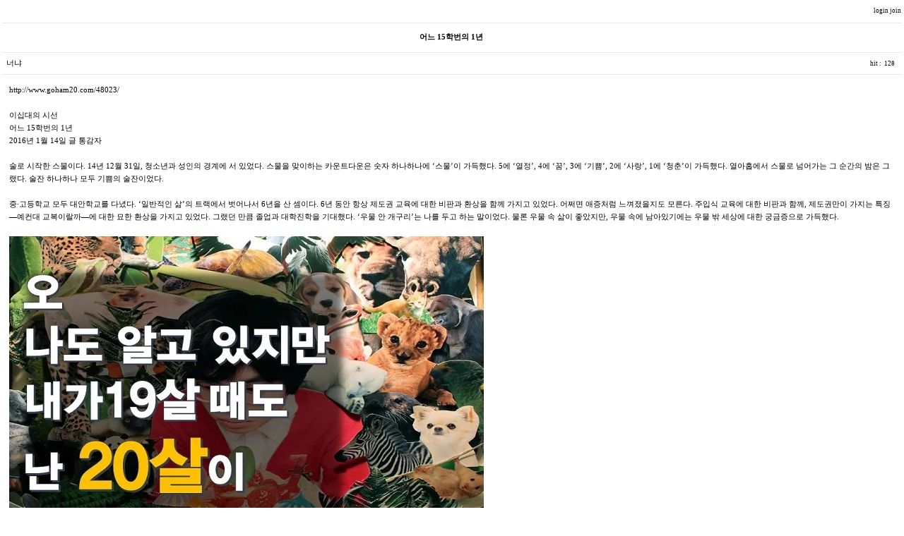

--- FILE ---
content_type: text/html
request_url: http://sunshine.ivyro.net/bbs/view.php?id=info2&page=1&sn1=&divpage=1&sn=off&ss=on&sc=on&select_arrange=headnum&desc=asc&no=397
body_size: 19334
content:
<!--
ZeroBoard에 대한 라이센스 명시입니다.

아래 라이센스에 동의하시는 분만 제로보드를 사용할수 있습니다.
    
프로그램명 : Zeroboard
배포버젼 : 4.1 pl 8 (2007. 5. 23)
개발자 : zero 
Homepage : http://zeroboard.com

1. 제로보드의 배포권은 ZEROBOARD.COM에서 허용한 곳에만 있습니다.
   (허락 맡지 않은 재배포는 허용하지 않습니다.)

2. 제로보드는 저작권을 아래 3번항목에 의해 표기하는 한도내에서
   개인홈페이지 및 학교나 교회등의 비영리단체, 기업이나 기타 영리단체에서 사용할수 있습니다.
   (반국가 단체나 불법 싸이트에서의 사용은 금지합니다)

3. 제로보드 사용시 저작권 명시부분을 훼손하면 안됩니다.
   프로그램 소스, html소스상의 라이센스 및 웹상 출력물 하단에 있는 카피라이트와 링크를 수정하지 마십시요.
   (저작권 표시는 게시판 배포시 작성된 형식만을 허용합니다. 임의 수정은 금지합니다)

4. 단, 정식 등록버젼은 저작권 표시를 삭제할수 있습니다.
   정식 등록버젼에 대한 문의는 http://zeroboard.com 에서 문의 방법을 찾아주시기 바랍니다.

5. 링크서비스등의 기본 용도에 맞지 않는 사용은 금지합니다.

6. 제로보드의 사용으로 인한 데이타 손실 및 기타 손해등 어떠한 사고나 문제에 대해서 ZEROBOARD.COM은 절대 책임을 지지 않습니다.

7. 제로보드에 대해 ZEROBOARD.COM은 유지/ 보수의 의무가 없습니다.

8. 제로보드 소스는 개인적으로 사용시 수정하여 사용할수 있지만 수정된 프로그램의 재배포는 금지합니다.
   (저작권 관련 부분은 수정금지입니다)

9. 제로보드에 쓰인 스킨의 저작권은 스킨 제작자에게 있으며 제작자의 동의하에 수정배포가 가능합니다.

10. 기타 의문사항은 http://zeroboard.com 을 이용해 주시기 바랍니다.
    (질문등에 대한 내용은 메일로 받지 않습니다)

-->
<html> 
<head>
	<title></title>
	<meta http-equiv=Content-Type content=text/html; charset=EUC-KR>
	<link rel=StyleSheet HREF=skin/ikkelim_bbs/style.css type=text/css title=style>
	<script language='JavaScript'>
	var select_obj;
	function ZB_layerAction(name,status) { 
		var obj=document.all[name];
		var _tmpx,_tmpy, marginx, marginy;
		_tmpx = event.clientX + parseInt(obj.offsetWidth);
		_tmpy = event.clientY + parseInt(obj.offsetHeight);
		_marginx = document.body.clientWidth - _tmpx;
		_marginy = document.body.clientHeight - _tmpy ;
		if(_marginx < 0)
			_tmpx = event.clientX + document.body.scrollLeft + _marginx ;
		else
			_tmpx = event.clientX + document.body.scrollLeft ;
		if(_marginy < 0)
			_tmpy = event.clientY + document.body.scrollTop + _marginy +20;
		else
			_tmpy = event.clientY + document.body.scrollTop ;
		obj.style.posLeft=_tmpx-13;
		obj.style.posTop=_tmpy-12;
		if(status=='visible') {
			if(select_obj) {
				select_obj.style.visibility='hidden';
				select_obj=null;
			}
			select_obj=obj;
		}else{
			select_obj=null;
		}
		obj.style.visibility=status; 
	}


	function print_ZBlayer(name, homepage, mail, member_no, boardID, writer, traceID, traceType, isAdmin, isMember) {
		var printHeight = 0;
		var printMain="";
	
		if(homepage) {
			printMain = "<tr onMouseOver=this.style.backgroundColor='#bbbbbb' onMouseOut=this.style.backgroundColor='' onMousedown=window.open('"+homepage+"');><td style=font-family:굴림;font-size:9pt height=18 nowrap>&nbsp;<img src=images/n_homepage.gif border=0 align=absmiddle>&nbsp;&nbsp;홈페이지&nbsp;&nbsp;</td></tr>";
			printHeight = printHeight + 16;
		}
		if(mail) {
			printMain = printMain +	"<tr onMouseOver=this.style.backgroundColor='#bbbbbb' onMouseOut=this.style.backgroundColor='' onMousedown=window.open('open_window.php?mode=m&str="+mail+"','ZBremote','width=1,height=1,left=1,top=1');><td style=font-family:굴림;font-size:9pt height=18 nowrap>&nbsp;<img src=images/n_mail.gif border=0 align=absmiddle>&nbsp;&nbsp;메일 보내기&nbsp;&nbsp;</td></tr>";
			printHeight = printHeight + 16;
		}
		if(member_no) {
			if(isMember) {
				printMain = printMain +	"<tr onMouseOver=this.style.backgroundColor='#bbbbbb' onMouseOut=this.style.backgroundColor='' onMousedown=window.open('view_info.php?member_no="+member_no+"','view_info','width=400,height=510,toolbar=no,scrollbars=yes');><td style=font-family:굴림;font-size:9pt height=18 nowrap>&nbsp;<img src=images/n_memo.gif border=0 align=absmiddle>&nbsp;&nbsp;쪽지 보내기&nbsp;&nbsp;</td></tr>";
				printHeight = printHeight + 16;
			}
			printMain = printMain +	"<tr onMouseOver=this.style.backgroundColor='#bbbbbb' onMouseOut=this.style.backgroundColor='' onMousedown=window.open('view_info2.php?member_no="+member_no+"','view_info','width=400,height=510,toolbar=no,scrollbars=yes');><td style=font-family:굴림;font-size:9pt height=18 nowrap>&nbsp;<img src=images/n_information.gif border=0 align=absmiddle>&nbsp;&nbsp;회원정보 보기&nbsp;&nbsp;</td></tr>";
			printHeight = printHeight + 16;
		}
		if(writer) {
			printMain = printMain +	"<tr onMouseOver=this.style.backgroundColor='#bbbbbb' onMouseOut=this.style.backgroundColor='' onMousedown=location.href='zboard.php?id="+boardID+"&sn1=on&sn=on&ss=off&sc=off&keyword="+writer+"';><td style=font-family:굴림;font-size:9pt height=18 nowrap>&nbsp;<img src=images/n_search.gif border=0 align=absmiddle>&nbsp;&nbsp;이름으로 검색&nbsp;&nbsp;</td></tr>";
			printHeight = printHeight + 16;
		}
		if(isAdmin) {
			if(member_no) {
				printMain = printMain +	"<tr onMouseOver=this.style.backgroundColor='#bbbbbb' onMouseOut=this.style.backgroundColor='' onMousedown=window.open('open_window.php?mode=i&str="+member_no+"','ZBremote','width=1,height=1,left=1,top=1');><td style=font-family:굴림;font-size:9pt height=18 nowrap>&nbsp;<img src=images/n_modify.gif border=0 align=absmiddle>&nbsp;&nbsp;<font color=darkred>회원정보 변경&nbsp;&nbsp;</td></tr>";
				printHeight = printHeight + 16;
			}
			printMain = printMain +	"<tr onMouseOver=this.style.backgroundColor='#bbbbbb' onMouseOut=this.style.backgroundColor='' onMousedown=window.open('open_window.php?mode="+traceType+"&str="+traceID+"','ZBremote','width=1,height=1,left=1,top=1');><td style=font-family:굴림;font-size:9pt height=18 nowrap>&nbsp;<img src=images/n_relationlist.gif border=0 align=absmiddle>&nbsp;&nbsp;<font color=darkred>관련글 추적</font>&nbsp;&nbsp;</td></tr>";
			printHeight = printHeight + 16;
		
		}
		var printHeader = "<div id='"+name+"' style='position:absolute; left:10px; top:25px; width:127; height: "+printHeight+"; z-index:1; visibility: hidden' onMousedown=ZB_layerAction('"+name+"','hidden')><table border=0><tr><td colspan=3 onMouseover=ZB_layerAction('"+name+"','hidden') height=3></td></tr><tr><td width=5 onMouseover=ZB_layerAction('"+name+"','hidden') rowspan=2>&nbsp;</td><td height=5></td></tr><tr><td><table style=cursor:hand border='0' cellspacing='1' cellpadding='0' bgcolor='black' width=100% height=100%><tr><td valign=top bgcolor=white><table border=0 cellspacing=0 cellpadding=3 width=100% height=100%>";
		var printFooter = "</table></td></tr></table></td><td width=5 rowspan=2 onMouseover=ZB_layerAction('"+name+"','hidden')>&nbsp;</td></tr><tr><td colspan=3 height=10 onMouseover=ZB_layerAction('"+name+"','hidden')></td></tr></table></div>";
	
		document.writeln(printHeader+printMain+printFooter);
	}
</script>
	</head>
<body topmargin='0'  leftmargin='0' marginwidth='0' marginheight='0'  bgcolor=transparent >
			<div align=center>			<table border=0 cellspacing=0 cellpadding=0 width=100% height=1 style="table-layout:fixed;"><col width=100%></col><tr><td><img src=images/t.gif border=0 width=98% height=1 name=zb_get_table_width><br><img src=images/t.gif border=0 name=zb_target_resize width=1 height=1></td></tr></table>
			
<table border=0 cellspacing=0 cellpadding=0 width=100%>
<tr>
  <td height=27>      </td>
  <td align=right class=en>
    <a onfocus=blur() href='login.php?id=info2&page=1&sn1=&divpage=1&sn=off&ss=on&sc=on&select_arrange=headnum&desc=asc&s_url=%2Fbbs%2Fview.php%3Fid%3Dinfo2%26page%3D1%26sn1%3D%26divpage%3D1%26sn%3Doff%26ss%3Don%26sc%3Don%26select_arrange%3Dheadnum%26desc%3Dasc%26no%3D397'>login </a>
    <a onfocus=blur() href=# onclick="window.open('member_join.php?group_no=1','zbMemberJoin','width=560,height=590,toolbars=no,resizable=yes,scrollbars=yes')"> join </a>
    <Zeroboard modify </a>
    <Zeroboard memo </a>
    <Zeroboard logout </a>
    <Zeroboard admin </a>
    &nbsp;
  </td>
</tr>
</table>


<table border=0 cellspacing=3 cellpadding=3 width=100%>
<col width=></col>
	<td colspan=8 height=1 class=line></td>
<tr>
 <td colspan="2" style='word-break:break-all;'  align=center height=35><b>어느 15학번의 1년</b></td>
</tr>
	<td colspan=8 height=1 class=line></td>
<tr>
<td> &nbsp;<span onMousedown="ZB_layerAction('zbLayer3','visible')" style=cursor:hand>너냐</span>&nbsp;<!-- <font class=en>/&nbsp;&nbsp;</font>
--></td>
<td align=right class=en>hit : &nbsp;128&nbsp;&nbsp;</td>
</tr>
	<td colspan=8 height=1 class=line></td>

<!--<tr>
 <td  colspan="2" align=left class=en> &nbsp;link1&nbsp;/&nbsp;&nbsp;</td>
</tr>
	<td colspan=8 height=1 class=line></td>
-->
<!--<tr>
 <td  colspan="2" align=left  class=en> &nbsp;link2&nbsp;/&nbsp;&nbsp;</td>
</tr>
	<td colspan=8 height=1 class=line></td>
-->
<!--<tr>
 <td  colspan="2" align=left class=en> &nbsp;file&nbsp;/&nbsp;&nbsp;<Zeroboard</td>
</tr>
	<td colspan=8 height=1 class=line></td>
--><!--<tr>
 <td  colspan="2" align=left class=en> &nbsp;file&nbsp;/&nbsp;&nbsp;<Zeroboard</td>
</tr>
	<td colspan=8 height=1 class=line></td>
-->



<tr>
 <td colspan=2 style='word-break:break-all;padding:10' height=80 >
     <span style=line-height:160%>
               <table border=0 cellspacing=0 cellpadding=0 width=100% style="table-layout:fixed;"><col width=100%></col><tr><td valign=top>  <a href=http://www.goham20.com/48023/ target=_blank>http://www.goham20.com/48023/</a><br />
&nbsp;&nbsp;&nbsp;&nbsp;&nbsp;&nbsp;&nbsp;&nbsp;<br />
이십대의 시선<br />
어느 15학번의 1년<br />
2016년 1월 14일 글 통감자<br />
<br />
술로 시작한 스물이다. 14년 12월 31일, 청소년과 성인의 경계에 서 있었다. 스물을 맞이하는 카운트다운은 숫자 하나하나에 ‘스물’이 가득했다. 5에 ‘열정’, 4에 ‘꿈’, 3에 ‘기쁨’, 2에 ‘사랑’, 1에 ‘청춘’이 가득했다. 열아홉에서 스물로 넘어가는 그 순간의 밤은 그랬다. 술잔 하나하나 모두 기쁨의 술잔이었다.<br />
<br />
중·고등학교 모두 대안학교를 다녔다. ‘일반적인 삶’의 트랙에서 벗어나서 6년을 산 셈이다. 6년 동안 항상 제도권 교육에 대한 비판과 환상을 함께 가지고 있었다. 어쩌면 애증처럼 느껴졌을지도 모른다. 주입식 교육에 대한 비판과 함께, 제도권만이 가지는 특징―예컨대 교복이랄까―에 대한 묘한 환상을 가지고 있었다. 그랬던 만큼 졸업과 대학진학을 기대했다. ‘우물 안 개구리’는 나를 두고 하는 말이었다. 물론 우물 속 삶이 좋았지만, 우물 속에 남아있기에는 우물 밖 세상에 대한 궁금증으로 가득했다.<br />
<br />
<img name=zb_target_resize style="cursor:hand" onclick=window.open(this.src)  src=https://i0.wp.com/www.goham20.com/wp-content/uploads/2016/01/48023-4.jpg?w=672><br /> 
조휴일은 왜 20살이 되고 싶지 않았을까? ⓒ 검정치마 1집<br />
<br />
<br />
대학이 특별히 다른 곳이라고 생각하지 않았다. 다양한 사람들이 각기 다른 방법으로 10대를 보내고 모이는 곳일 것이라고만 생각했다. 나와 다른 많은 사람이 존재할 것이기에 쉬운 생활은 아닐 것으로 생각했다. 그러나 한편으론, 다른 사람이 많은 만큼 재미있을 것이라는 기대도 했다.<br />
<br />
그렇게 스무 살 대학생활은 시작됐다. 미디어가 다루는 낭만 가득한 캠퍼스 생활이나 아버지가 얘기하던 투쟁과 저항 의지 넘치는 대학생활을 기대하지는 않았다. 이미 그런 대학은 존재하지 않음을 알았다. 그저 많이 배우고 많이 만나는 것이 즐거웠으면 하는 대학생활이었다. 지금까지 만들어온 ‘나’라는 사람을 잃어버리지 않는 것, ‘괜찮은 스물’을 보내는 것. 단 두 가지의 목표만을 설정한 채 대학생활은 시작됐다.<br />
<br />
<br />
<b>목표는 실패하라고 존재했나 보다</b><br />
<br />
실패했다. 아무래도 그랬다. 쉬워 보이던 목표는 정말로 어려운 것이었다. 안타깝게도, 1년 동안 나를 괴롭힌 것은 대학이었다. 단순히 학점이 안 좋았다거나 연애를 못 했다거나 하는 이유로 실패했다면 차라리 좋았겠다. 처음 맛본 ‘일반적인 삶’은 폭력과 프레임으로 가득했다. 적어도 나에게는 그랬다.<br />
<br />
대학에서 ‘까칠한 애’로 통했다. 타인을 비하하는 농담에 대하여 자제하라는 얘기를 하자 “무서워서 네 앞에서는 농담도 못 하겠다”는 비아냥이 돌아왔다. 학교의 등록금 처리에 대한 문제를 제기하자 “쓸데없이 일 크게 만들지 마”라는 말이 돌아왔다. 시끄러울수록 남는 것은 외로움이었다. 외로움의 공포에 점점 닫히는 입을 그냥 둘 수밖에 없었다.<br />
<br />
선배들에게는 예의 없는 아이였다. 처음 보는 선배에게 모욕적인 발언을 들어도, 휴가 나온 선배에게 ‘군부심’ 가득한 얘기를 들어도 나는 가만히 있어야 했다. 가만히 있는 것은 나의 의무였다. 15학번이기 때문에 가만히 있어야 했다. “왜?”라는 조금의 저항은 술, 욕설, 무시 등의 다양한 방법의 폭력으로 끝났다.<br />
<br />
<img name=zb_target_resize style="cursor:hand" onclick=window.open(this.src)  src=https://i0.wp.com/www.goham20.com/wp-content/uploads/2016/01/48023-2.jpg?w=643><br /> 
실패도 해보고 그래야지 빙고! ⓒ SBS<br />
<br />
고등학생 때는, 자유로운 분위기의 수업에서 학생과 교사의 관계가 수평적이었다. 권위로 가득한 사람들과 약자에게 폭력적인 사람들은 수업이나 책, 뉴스를 통해서만 알 수 있었다. 집회를 나가서도 종종 봤다. 그러나 그 모습은 잠깐이었고, 수업이 끝나면 곧 사라졌다. 집으로 오는 버스를 타면 그들의 권위적이고 폭력적인 모습은 사라졌다. “이런 점은 맞지 않는 것 같습니다”에 대한 대답은 “그럴 수도 있겠구나! 그러면 이렇게 해보는 것은 어떨까?”였다. 나의 일상은 권위와 수직보다는 존중과 수평으로 가득했다.<br />
<br />
그리고 20살, 일상이 완벽하게 반전됐다. 수직적이고 권위적인 수업에서 여전히 권위와 부조리로 가득한 사회를 배웠다. 수업이 끝나면 사라지던 모습은 오히려 책상에 앉으면 시작됐다. 집회에서 보고, 수업에서 들었던 무서운 아저씨들은 내 앞에 교수와 선배로 나타났다. “이런 점은 맞지 않는 것 같습니다”에 대한 대답은 “이게! 어른이 말하면 그런 줄 알아”로 바뀌었다. 나의 일상은 존중과 수평보다는 권위와 수직으로 가득했다.<br />
<br />
필사적으로 일상에서 도망쳤다. 고등학교 친구들을 계속 만나야 희미해지는 나를 붙잡을 수 있을 것 같았다. ‘일반적인 삶’의 폭력에서 벗어나고 싶었다. 술집에서 보는 고등학교 친구들의 얼굴은 잠시나마 나를 제도권에서 벗어나게 해줬다. 술집에서 나와 집으로 가는 버스를 타면 그 장면은 사라지고 다시 일상이 돌아왔다.<br />
<br />
학교를 비판했다. 대자보를 붙였다. “네가 나대지만 않았어도 그냥 넘어갈 텐데 왜 굳이 일을 크게 만드느냐”라는 말, “학교생활 못 하게 해주겠다” “네 얼굴 봤다”라는 말은 나를 더욱 좌절시키고 침묵시켰다. 그렇게 나는 무기력해졌다.<br />
<br />
<b>스물 끝에 남는 것은</b><br />
<br />
‘좌절’, 일상의 완벽한 반전은 커다란 좌절로 이어졌다. 학교상담센터의 상담사는 내 얘기를 듣곤 병원을 가보라는 말과 함께 식권 두 장을 손에 쥐여주었다. 우울증이 찾아왔다. 환상적인 시간을 예상한 내 ’20살’이 우울증이라니. 완벽했다.<br />
<br />
술로 끝난 스물이다. 2015년 12월 31일, 꼭 1년 전과 같은 술을 먹고 있었다. 1년 전에는 단지 먹는 것만으로 신났던 그것은, 불과 1년 만에 별것 아닌 것이 됐다. 같은 카운트다운이었다. 숫자 하나하나에 담긴 것은, ‘청년’이자 ‘20살’이라 면 가져서는 안 될 생각들이었다. ‘불안’, ‘불신’, ‘자퇴’ 등은 대한민국의 ‘20살’이 가지면 비정상 취급받는 것들이었다. 함께 둘러앉은 녀석들도 마찬가지. 1년 만에 환호의 얼굴은 없었다. 스물에서 스물하나로 넘어가는 그 순간의 밤은 그랬다. 술잔 하나하나가 그랬다.<br />
<br />
<img name=zb_target_resize style="cursor:hand" onclick=window.open(this.src)  src=https://i2.wp.com/www.goham20.com/wp-content/uploads/2016/01/48023-3.jpg?w=847><br /> 
19와 21의 경계에 있었습니다 ⓒ Goodbye 20 뮤직비디오 캡쳐<br />
<br />
나의 문제이거나, 제도권의 문제이거나. 그 둘의 탓 모두 아니다. 누군가는 이 이야기를 대안학교의 탓이라고 할 수 있겠다. 반면 소위 ‘제도권 교육’이 한 사람을 파괴하는 과정이라고 볼 수도 있겠다. 글쎄, 어쨌든 결론은 단순하다. 내 스물은 그렇게 흘러갔다. ‘20’과 ‘21’, 그 사이의 이야기일 뿐 그 이상 그 이하도 아니다.<br />
<br />
 <br />
<br />
글. 통감자(200ㅁㅁysk@naver.com)<!--"<--></table>     <br>
     <div align=right style=font-family:tahoma;font-size=7pt></div>
     </span>
 </td>
</tr>
</table>

<!-- 간단한 답글 시작하는 부분 -->
 
<Br>
<table cellspacing=0 cellpadding=7 width=100% style="border-width:1; border-color:#e7e7e7; border-style:solid;">
<col width=80></col><col width=></col><col width=30></col>

<!-- 이전 / 다음글 출력 -->

<table border=0 width=100% cellspacing=0 cellpadding=2>
<col width=50></col><col width=></col><col width=80></col>
	<td colspan=8 height=1 class=line></td>
<tr align=center height=25>
  <td width=50 class=en><font color=aaaaaa>prev</td>
  <td align=left style='word-break:break-all;'>&nbsp; <a onfocus=blur() href='view.php?id=info2&page=1&sn1=&divpage=1&sn=off&ss=on&sc=on&select_arrange=headnum&desc=asc&no=398'>여중생 A의 페미니즘 </a></td>
  <td width=80 nowrap><b> <a onfocus=blur() href="javascript:void(window.open('view_info.php?to=&id=info2&member_no=1','mailform','width=400,height=500,statusbar=no,scrollbars=yes,toolbar=no'))"><span  onMousedown="ZB_layerAction('zbLayer1','visible')" style=cursor:hand>너냐</span></a></td>
</tr>
	<td colspan=8 height=1 class=line></td>
</table>

<table border=0 width=100% cellspacing=0 cellpadding=2>
<col width=50></col><col width=></col><col width=80></col>
<tr align=center height=25>
  <td width=50 class=en><font color=aaaaaa>next</td>
  <td align=left style='word-break:break-all;'>&nbsp; <a onfocus=blur() href='view.php?id=info2&page=1&sn1=&divpage=1&sn=off&ss=on&sc=on&select_arrange=headnum&desc=asc&no=396'>영화에 영향을 끼친 사진, 문학 </a></td>
  <td width=80 nowrap><b> <a onfocus=blur() href="javascript:void(window.open('view_info.php?to=&id=info2&member_no=1','mailform','width=400,height=500,statusbar=noscrollbars=yes,toolbar=no'))"><span  onMousedown="ZB_layerAction('zbLayer2','visible')" style=cursor:hand>너냐</span></a></td>
</tr>
	<td colspan=8 height=1 class=line></td>
</table>

<!-- 버튼 관련 출력 -->
<br>
<table border=0 cellspacing=0 cellpadding=3 width=100%>
<tr>
 <td class=en>
    <a onfocus=blur() href='zboard.php?id=info2&page=1&page_num=20&category=&sn=off&ss=on&sc=on&keyword=&prev_no=397&sn1=&divpage=1&select_arrange=headnum&desc=asc'>list</a>
    <Zeroboard write</a>
 </td>
 <td align=right class=en>
    <Zeroboard reply</a>
    <Zeroboard modify</a>
    <Zeroboard delete</a>
 </td>
</tr>
</table>
<br><br>


<script>
print_ZBlayer('zbLayer1', '', '', '1', 'info2', '%B3%CA%B3%C4', '', '', '', '');
print_ZBlayer('zbLayer2', '', '', '1', 'info2', '%B3%CA%B3%C4', '', '', '', '');
print_ZBlayer('zbLayer3', '', '', '1', 'info2', '%B3%CA%B3%C4', '', '', '', '');
</script>
			<table border=0 cellpadding=0 cellspacing=0 height=20 width=100%>
			<tr>
				<td align=right style=font-family:tahoma,굴림;font-size:8pt;line-height:150%;letter-spacing:0px>
					<font style=font-size:7pt>Copyright 1999-2026</font> <a href=http://www.zeroboard.com target=_blank onfocus=blur()><font style=font-family:tahoma,굴림;font-size:8pt;>Zeroboard</a> 				</td>   
			</tr>
			</table>

						<!-- 이미지 리사이즈를 위해서 처리하는 부분 -->
			<script>
				function zb_img_check(){
					var zb_main_table_width = document.zb_get_table_width.width;
					var zb_target_resize_num = document.zb_target_resize.length;
					for(i=0;i<zb_target_resize_num;i++){ 
						if(document.zb_target_resize[i].width > zb_main_table_width) {
							document.zb_target_resize[i].width = zb_main_table_width;
						}
					}
				}
				window.onload = zb_img_check;
			</script>

			</div>
</body>
</html>
			

<!--
 Session Excuted  : 0.0023
 Connect Checked  : 0.0016
 Query Excuted  : 0.002
 PHP Excuted  : 0.013
 Check Lists : 0.001
 Skins Excuted  : 0.003
 Total Excuted Time : 0.023
-->


--- FILE ---
content_type: text/css
request_url: http://sunshine.ivyro.net/bbs/skin/ikkelim_bbs/style.css
body_size: 1337
content:
BODY,TD,SELECT,input,DIV,form,TEXTAREA,center,option,pre,blockquote {font-size:8pt; font-family:verdana; color:000000; line-height:175%;}

A:link    {color:000000;text-decoration:none;}
A:visited {color:000000;text-decoration:none;}
A:active  {color:000000;text-decoration:none;}
A:hover  {color:000;text-decoration:none}


BODY
{scrollbar-face-color:eeeeee; 
scrollbar-shadow-color:#FFFFFF ;
scrollbar-highlight-color: #FFFFFF;
scrollbar-3dlight-color: #FFFFFF;
scrollbar-darkshadow-color: #FFFFFF;
scrollbar-track-color: #FFFFFF;
scrollbar-arrow-color: #FFFFFF}

.head {border:solid 1 585858;font-family:matchworks,verdana;font-size:9pt;color:585858;background-color:transparent;height:19px}
.textarea {border:solid 1;border-color:e7e7e7;background-color:transparent}
.input{background-color:transparent; border:1 solid #e9e9e9; border-bottom-width:1; border-left-width:0; border-right-width:0; border-top-width:0;}
.input2{background-color:transparent; border:1 solid #e9e9e9; border-bottom-width:1; border-left-width:0; border-right-width:0; border-top-width:0;}

.submit {border:solid 1;border-color:e5e5e5;font-family:verdana;font-size:7pt;background-color:transparent;height:19px}
.n {font-family:MS gothic;font-size:8pt}
.en {font-family:verdana;font-size:7pt}
.line {background-color:#e9e9e9; padding:0}